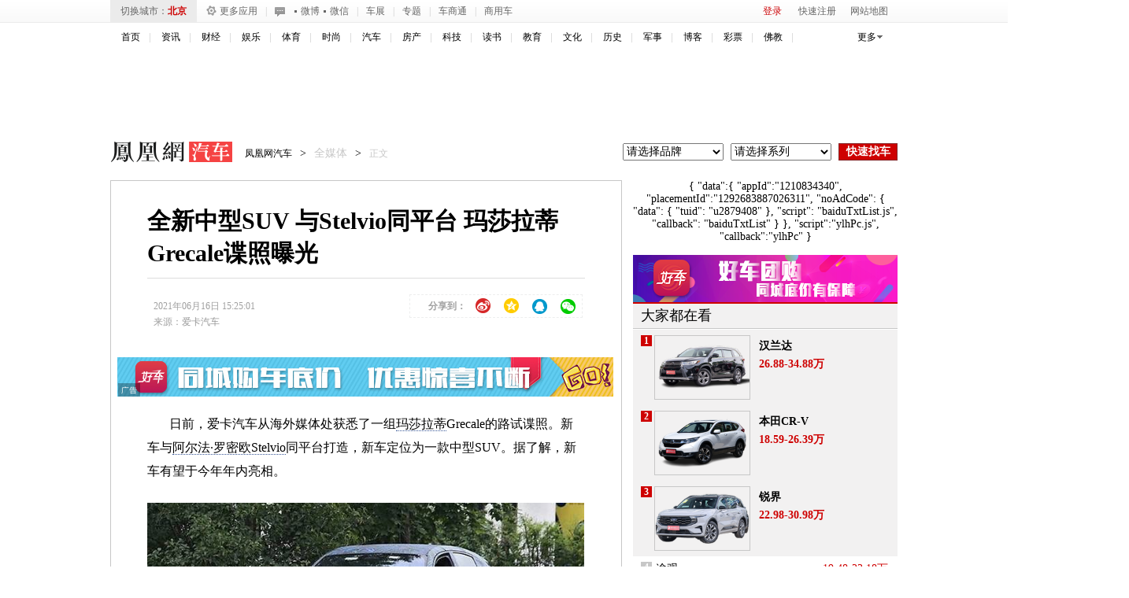

--- FILE ---
content_type: text/html; charset=UTF-8
request_url: https://region.ifeng.com/get?format=js&callback=setRegionCookies
body_size: 81
content:
(function(){setRegionCookies("9999_9999_[abroad][3.148.191.119]")})();

--- FILE ---
content_type: text/plain;charset=UTF-8
request_url: https://iis1.deliver.ifeng.com/showcode?channel=auto&adids=&uid=&dm=auto.ifeng.com&fid=&custom=&cl=7&w=&h=&cb=iis3.d1_1769158005386_6617&tc=1769158010372&adunitid=191&f=html
body_size: 4
content:
iis3.d1_1769158005386_6617()

--- FILE ---
content_type: text/plain;charset=UTF-8
request_url: https://iis1.deliver.ifeng.com/showcode?cb=iis3.d1_1769158005386_6617&h=250&w=640&cl=7&dm=auto.ifeng.com&uid=&adids=1536&tc=1769158008224
body_size: 3
content:
iis3.d1_1769158005386_6617()